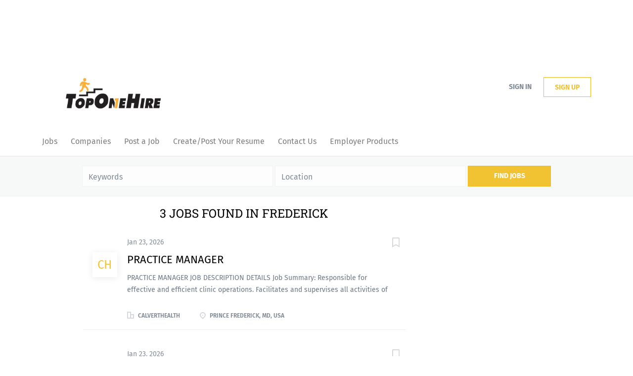

--- FILE ---
content_type: text/html;charset=utf-8
request_url: https://toponehire.com/cities/jobs-in-frederick/
body_size: 8713
content:
<!DOCTYPE html>
<html lang="en">
<head>
	<meta charset="utf-8">
	<meta http-equiv="X-UA-Compatible" content="IE=edge">
	<meta name="viewport" content="width=device-width, initial-scale=1">
	<!-- The above 3 meta tags *must* come first in the head; any other head content must come *after* these tags -->

	<meta name="keywords" content="">
	<meta name="description" content="Jobs in Frederick from TopOneHire">
	<meta name="viewport" content="width=device-width, height=device-height,
                                   initial-scale=1.0, maximum-scale=1.0,
                                   target-densityDpi=device-dpi">
	<link rel="alternate" type="application/rss+xml" title="Jobs" href="https://toponehire.com/rss/">

	<title>Jobs in Frederick | TopOneHire</title>

	<link href="https://cdn.smartjobboard.com/2025.09/templates/BreezeDND/assets/styles.css" rel="stylesheet">

	<link href="https://toponehire.com/templates/BreezeDND/assets/style/styles.css?v=1759913592.0798" rel="stylesheet" id="styles">

	<link rel="icon" href="https://toponehire.com/templates/BreezeDND/assets/images/top one hire1024_1.jpg" type="image/x-icon" />
<link href="https://cdn.smartjobboard.com/fonts/fira-sans/style.css" rel="stylesheet" type="text/css" media="print" onload="this.media='all'; this.onload=null;">
<link href="https://cdn.smartjobboard.com/fonts/roboto-slab/style.css" rel="stylesheet" type="text/css" media="print" onload="this.media='all'; this.onload=null;">
<meta property="og:type" content="website" />
<meta property="og:site_name" content="TopOneHire" />
<meta property="og:url" content="https://toponehire.com/cities/jobs-in-frederick/" />
<meta property="og:title" content="Jobs in Frederick | TopOneHire" />
<meta property="og:description" content="Jobs in Frederick from TopOneHire" />
<meta property="og:image" content="https://toponehire.com/templates/BreezeDND/assets/images/top%20one%20hire1024_1.jpg" />
<meta name="twitter:image" content="https://toponehire.com/templates/BreezeDND/assets/images/top%20one%20hire1024_1.jpg">
<meta property="og:image" content="https://toponehire.com/templates/BreezeDND/assets/images/top%20one%20hire1024_1.jpg" />
<script type="application/ld+json">{"@context":"https:\/\/schema.org","@type":"WebSite","url":"https:\/\/toponehire.com","image":"https:\/\/toponehire.com\/templates\/BreezeDND\/assets\/images\/top%20one%20hire1024_1.jpg","description":"TopOneHire is a national job board serving the United States. Employers can post jobs and search resumes while job seekers can browse the site for free, add a resume or get job alerts. Find your next career on TopOneHire.com!","keywords":"jobs, careers, toponecareers, job board, job search, job seeking, candidates, employers, toponehire, topone, top one, Top,","name":"TopOneHire","potentialAction":{"@type":"SearchAction","target":"https:\/\/toponehire.com\/jobs\/?q={q}","query-input":"required name=q"}}</script>
            <!-- Global Site Tag (gtag.js) - Google Analytics -->
        <script async src="https://www.googletagmanager.com/gtag/js?id=G-EELR8XZK25"></script>
        <script>
            window.dataLayer = window.dataLayer || [];
            function gtag(){ dataLayer.push(arguments); }
            gtag('js', new Date());
                            gtag('config', 'G-EELR8XZK25', { 'anonymize_ip': true });
                                        gtag('config', 'UA-110320771-1', {
                    'anonymize_ip': true,
                    'dimension1': 'toponecareers.mysmartjobboard.com',
                    'dimension2': 'BreezeDND'
                });
                    </script>
            <script>
    </script>

<script>
window.dataLayer = window.dataLayer || [];
window.dataLayer.push({
    "logged_in": "no",
    "site_name": "toponehire.com",
    "page_type": "browse",
    "page_name": "Jobs in Frederick"
});</script>	<style type="text/css">.form-group.fullname { display: none; }
.form-group__half.fullname { display: initial; }</style>
	
</head>
<body>
		<div class="banner banner--top">
		<script async src="https://pagead2.googlesyndication.com/pagead/js/adsbygoogle.js?client=ca-pub-4521225565846456"
     crossorigin="anonymous"></script>
	</div>
<nav class="navbar navbar-default">
	<div class="container container-fluid">
		<div class="logo navbar-header">
			<a class="logo__text navbar-brand" href="https://toponehire.com">
				<img src="https://toponehire.com/templates/BreezeDND/assets/images/top%20one%20hire1024_1.jpg" alt="TopOneHire" />
			</a>
		</div>
		<div class="burger-button__wrapper burger-button__wrapper__js visible-sm visible-xs"
			 data-target="#navbar-collapse" data-toggle="collapse">
			<a href="#" aria-label="Navigation Menu"><div class="burger-button"></div></a>
		</div>
		<div class="collapse navbar-collapse" id="navbar-collapse">
			<div class="visible-sm visible-xs">
													<ul class="nav navbar-nav navbar-left">
            <li class="navbar__item ">
            <a class="navbar__link" href="/jobs/" ><span>Jobs</span></a>
                    </li>
            <li class="navbar__item ">
            <a class="navbar__link" href="/companies/" ><span>Companies</span></a>
                    </li>
            <li class="navbar__item ">
            <a class="navbar__link" href="/add-listing/?listing_type_id=Job" ><span>Post a Job</span></a>
                    </li>
            <li class="navbar__item ">
            <a class="navbar__link" href="https://toponehire.com/registration/?user_group_id=JobSeeker" ><span>Create/Post Your Resume</span></a>
                    </li>
            <li class="navbar__item ">
            <a class="navbar__link" href="/contact/" ><span>Contact Us</span></a>
                    </li>
            <li class="navbar__item ">
            <a class="navbar__link" href="/employer-products/" ><span>Employer Products</span></a>
                    </li>
    </ul>


				
			</div>
			<ul class="nav navbar-nav navbar-right">
									<li class="navbar__item navbar__item ">
						<a class="navbar__link navbar__login" href="https://toponehire.com/login/">Sign in</a>
					</li>
					<li class="navbar__item navbar__item__filled"><a class="navbar__link  btn__blue" href="https://toponehire.com/registration/">Sign up</a></li>
							</ul>
			<div class="visible-md visible-lg">
									<ul class="nav navbar-nav navbar-left">
            <li class="navbar__item ">
            <a class="navbar__link" href="/jobs/" ><span>Jobs</span></a>
                    </li>
            <li class="navbar__item ">
            <a class="navbar__link" href="/companies/" ><span>Companies</span></a>
                    </li>
            <li class="navbar__item ">
            <a class="navbar__link" href="/add-listing/?listing_type_id=Job" ><span>Post a Job</span></a>
                    </li>
            <li class="navbar__item ">
            <a class="navbar__link" href="https://toponehire.com/registration/?user_group_id=JobSeeker" ><span>Create/Post Your Resume</span></a>
                    </li>
            <li class="navbar__item ">
            <a class="navbar__link" href="/contact/" ><span>Contact Us</span></a>
                    </li>
            <li class="navbar__item ">
            <a class="navbar__link" href="/employer-products/" ><span>Employer Products</span></a>
                    </li>
    </ul>


				
			</div>
		</div>
	</div>
</nav>

<div id="apply-modal" class="modal fade" tabindex="-1">
	<div class="modal-dialog">
		<div class="modal-content">
			<div class="modal-header">
				<button type="button" class="close" data-dismiss="modal" aria-label="Close"></button>
				<h4 class="modal-title"></h4>
			</div>
			<div class="modal-body">
			</div>
		</div>
	</div>
</div>


	<div id="loading"></div>

	<div class="modal fade" id="message-modal" tabindex="-1" role="dialog" aria-labelledby="message-modal-label">
		<div class="modal-dialog" role="document">
			<div class="modal-content">
				<div class="modal-header">
					<button type="button" class="close" data-dismiss="modal" aria-label="Close"></button>
					<h4 class="modal-title" id="message-modal-label">Modal title</h4>
				</div>
				<div class="modal-body">

				</div>
				<div class="modal-footer">
					<button type="button" class="btn btn-default" data-dismiss="modal">Close</button>
				</div>
			</div>
		</div>
	</div>

	<div class="flash-messages">
		                
	</div>

    
					<div class="page-row page-row-expanded">
				<div class="display-item">
					
						
    <div class="search-header "></div>
    <div class="quick-search__inner-pages ">
            <div class="quick-search has-location">
	<div class="quick-search__wrapper">
		<form action="https://toponehire.com/jobs/" class="form-inline row" target="_top">
			<div class="form-group form-group__input ">
				<input type="text" value="" class="form-control" name="q" id="keywords" placeholder="Keywords" />
			</div>
							<div class="form-group form-group__input">
					<label for="Location" class="form-label sr-only">Location</label>
<input type="text" name="l" id="Location" class="form-control form-control__google-location" value="" placeholder="Location"/>
<input type="hidden" name="r" disabled />
				</div>
																																															<input type="hidden" name="city" value="frederick">
										<div class="form-group form-group__btn">
				<button type="submit" class="quick-search__find btn btn__orange btn__bold ">Find Jobs</button>
			</div>
		</form>
	</div>
</div>


    </div>
    <div class="container">
        <div class="details-body details-body__search clearfix">
                                    <div class="search-results col-xs-12 col-sm-9 main-col search-results__small  has-right-banner">
                
                                                    <h1 class="search-results__title browse-by__title">
                                                                                                                3 jobs found in frederick                                                                        </h1>
                                                    <div class="widgets__container editable-only     " data-name="job_search_list">
            <div class="section" data-type="listing_search_list" data-name="Select fields for job search results" >
            			<article class="media well listing-item listing-item__jobs ">
    <div class="media-left listing-item__logo">
        <a href="https://toponehire.com/job/4350928/practice-manager/" class="listing-item__logo--wrapper">
                            <span class="image__fallback" title="CalvertHealth">
                    CH
                </span>
                    </a>
    </div>
    <div class="media-body">
        <div class="listing-item__date">
                            Jan 23, 2026
                        &nbsp;
        </div>
                    <a class="save-job" data-toggle="modal" data-target="#apply-modal" data-id="4350928" title="Save" data-href="/saved-jobs/?id=4350928&action=save&reload=✓" rel="nofollow" href="#"></a>
                <div class="media-heading listing-item__title ">
                            <a href="https://toponehire.com/job/4350928/practice-manager/" class="link">PRACTICE MANAGER</a>
                                </div>
                            <div class="listing-item__desc ">
                  PRACTICE MANAGER   


 
	 
	 JOB DESCRIPTION DETAILS 

	 
		 
		 Job Summary: 

		 
			 
			Responsible for effective and efficient clinic operations. Facilitates and supervises all activities of the physician outpatient practice(s) assigned including scheduling, registration, clinical operations, medical records, revenue cycle, accounts receivable, financial controls, and staffing while ensuring desired clinical outcomes, superior patient experience, compliance and appropriate environment of care. Responsible for and displays attention to detail in reporting and communication of clinical, operational and financial outcomes to staff, providers and management as appropriate.
			 
		 
		 
		 
		 Education: 

		 
			 
			Requires minimum of high school diploma. Some undergraduate or certificate-level coursework preferably in health or business administration-related field, or Bachelor’s degree in related fields preferred.
			 
		 
		 
		 
		 Registration/Certification/Licensure:...
            </div>
                        
                                        <div class="listing-item__info clearfix">
                                            <span class="listing-item__info--item listing-item__info--item-company">
                    CalvertHealth
                </span>
                                        <span class="listing-item__info--item listing-item__info--item-location">
                    Prince Frederick, MD, USA
                </span>
                                                                                                                    
            </div>
            </div>
</article>

						<article class="media well listing-item listing-item__jobs ">
    <div class="media-left listing-item__logo">
        <a href="https://toponehire.com/job/4350886/mortgage-loan-administration-assistant/" class="listing-item__logo--wrapper">
                            <span class="image__fallback" title="Latitude Inc">
                    LI
                </span>
                    </a>
    </div>
    <div class="media-body">
        <div class="listing-item__date">
                            Jan 23, 2026
                        &nbsp;
        </div>
                    <a class="save-job" data-toggle="modal" data-target="#apply-modal" data-id="4350886" title="Save" data-href="/saved-jobs/?id=4350886&action=save&reload=✓" rel="nofollow" href="#"></a>
                <div class="media-heading listing-item__title ">
                            <a href="https://toponehire.com/job/4350886/mortgage-loan-administration-assistant/" class="link">Mortgage Loan Administration Assistant</a>
                                </div>
                    <div class="listing-item__info listing-item__info--item-salary-range clearfix">
                $48,000 - $520,000 yearly
            </div>
                            <div class="listing-item__desc ">
                 Mortgage Loan Administration Assistant  We are seeking a detail-oriented and motivated  Mortgage Loan Administration Assistant  to support our lending team with day-to-day loan operations. In this role, you will assist loan officers, processors, and underwriters by preparing documentation, verifying information, and ensuring loan files are accurate, compliant, and complete. This position is ideal for someone with strong organizational skills, a keen eye for detail, and an interest in building a career in mortgage lending.  This role is fully onsite in the Frederick MD area  Salary: $48,000-52,000  Responsibilities:    Provide administrative support to loan officers and processors throughout the mortgage loan process.  Prepare, organize, and maintain loan files to ensure accuracy and compliance with company policies and regulatory guidelines.  Gather, review, and verify borrower documentation, including income, credit, and asset information.  Communicate with borrowers, real estate...
            </div>
                        
                                        <div class="listing-item__info clearfix">
                                            <span class="listing-item__info--item listing-item__info--item-company">
                    Latitude Inc
                </span>
                                        <span class="listing-item__info--item listing-item__info--item-location">
                    Frederick, MD, USA
                </span>
                                                                                                                    
            </div>
            </div>
</article>

						<article class="media well listing-item listing-item__jobs ">
    <div class="media-left listing-item__logo">
        <a href="https://toponehire.com/job/4350847/entry-level-loan-processor/" class="listing-item__logo--wrapper">
                            <span class="image__fallback" title="Latitude Inc">
                    LI
                </span>
                    </a>
    </div>
    <div class="media-body">
        <div class="listing-item__date">
                            Jan 23, 2026
                        &nbsp;
        </div>
                    <a class="save-job" data-toggle="modal" data-target="#apply-modal" data-id="4350847" title="Save" data-href="/saved-jobs/?id=4350847&action=save&reload=✓" rel="nofollow" href="#"></a>
                <div class="media-heading listing-item__title ">
                            <a href="https://toponehire.com/job/4350847/entry-level-loan-processor/" class="link">Entry Level Loan Processor</a>
                                </div>
                    <div class="listing-item__info listing-item__info--item-salary-range clearfix">
                $55,000 - $65,000 yearly
            </div>
                            <div class="listing-item__desc ">
                 Entry Level Loan Processor  We are seeking a hard-working, positive individual to join the continuously growing team. If you are seeking a company that cares about team members and clients, we want to talk to you! Responsibilities   Complete and process all applications for business submitted by agents  Ensure accuracy of information provided and all forms needed are included when forwarded to the insurance/security agencies.  Submit all completed in good order applications and forms to the proper agencies.  Follow-up on pending applications with various insurance/security agencies and transfer companies to keep the application process moving forward.  Research and analyze application issues and provide problem resolution  Answer agents requests and respond to their needs in a timely manner  Additional duties and responsibilities as required by management   Requirements   Bachelor's degree required  Excellent customer service skills  Strong organization skills, attention to detail,...
            </div>
                        
                                        <div class="listing-item__info clearfix">
                                            <span class="listing-item__info--item listing-item__info--item-company">
                    Latitude Inc
                </span>
                                        <span class="listing-item__info--item listing-item__info--item-location">
                    Frederick, MD, USA
                </span>
                                                                                                                    
            </div>
            </div>
</article>

					<div class="banner banner--inline">
				<script async src="https://pagead2.googlesyndication.com/pagead/js/adsbygoogle.js?client=ca-pub-4521225565846456"
     crossorigin="anonymous"></script>
			</div>
			                <button type="button" class="load-more btn btn__white" data-page="1" data-backfilling="true" data-backfilling-page="0">
            Load more        </button>
    </div>

    </div>



            </div>
                                                <div class="banner banner--right banner--search">
                        <script async src="https://pagead2.googlesyndication.com/pagead/js/adsbygoogle.js?client=ca-pub-4521225565846456"
     crossorigin="anonymous"></script>
                    </div>
                                    </div>
    </div>


                            <link rel="canonical" href="https://toponehire.com/cities/jobs-in-frederick/">

					
				</div>
			</div>
			

	<div class="page-row hidden-print">
            <div class="banner banner--bottom ">
            <script async src="https://pagead2.googlesyndication.com/pagead/js/adsbygoogle.js?client=ca-pub-4521225565846456"
     crossorigin="anonymous"></script>
        </div>
    
    <div class="widgets__container editable-only     " data-name="footer">
            <div class="section" data-type="footer" data-name="Footer" >
    <footer class="footer">
        <div class="container">
                        <div class="footer__follow-us">
<div>&nbsp;</div>
</div>
<div>
<div>
<ul>
<li><a class="footer-nav__link" href="https://toponehire.com/">Home</a></li>
<li><a class="footer-nav__link" href="https://toponehire.com/contact/">Contact</a></li>
<li><a class="footer-nav__link" href="https://toponehire.com/about/">About Us </a></li>
<li><a class="footer-nav__link" href="https://toponehire.com/terms-of-use/">Terms &amp; Conditions</a></li>
</ul>
</div>
<div>
<ul>
<li>Employer</li>
<li><a class="footer-nav__link" href="https://toponehire.com/add-listing/?listing_type_id=Job">Post a Job</a></li>
<li><a class="footer-nav__link" href="https://toponehire.com/login/">Sign in</a></li>
</ul>
</div>
<div>
<ul>
<li>Job Seeker</li>
<li><a class="footer-nav__link" href="https://toponehire.com/jobs/">Find Jobs</a></li>
<li><a class="footer-nav__link" href="https://toponehire.com/add-listing/?listing_type_id=Resume">Create Resume</a></li>
<li><a class="footer-nav__link" href="https://toponehire.com/login/">Sign in</a></li>
</ul>
</div>
</div>
<div>&copy; 2008-2026 Powered by TopOneHire</div>        </div>
    </footer>
</div>

    </div>



</div>


	<script src="https://cdn.smartjobboard.com/2025.09/templates/BreezeDND/assets/scripts.js"></script>
	<script>
		document.addEventListener("touchstart", function() { }, false);

		// Set global javascript value for page
		window.SJB_GlobalSiteUrl = 'https://toponehire.com';
		window.SJB_UserSiteUrl   = 'https://toponehire.com';

		function message(title, content) {
			var modal = $('#message-modal');
			modal.find('.modal-title').html(title);
			modal.find('.modal-body').html(content);
			modal.modal('show');
		}

		$(document).ready(function() {
			$('table').each(function() {
				$(this).wrap('<div class="table-responsive"/>')
			});
		});
	</script>

	<script src="https://toponehire.com/system/ext/jquery/bootstrap-datepicker/bootstrap-datepicker.min.js"></script>
	<script src="https://toponehire.com/system/ext/jquery/bootstrap-datepicker/i18n/bootstrap-datepicker.en.min.js?v=2025.09"></script>

	 <meta name="csrf-token" content="">                 <script>
                    $(document).ready(function() {
                        var recaptchaStarted = false;
                        function recaptchaLoad () {
                            if (!recaptchaStarted) {
                                recaptchaStarted = true;
                                $('body').append('<scr' + 'ipt src="https://www.google.com/recaptcha/api.js?onload=recaptchaOnLoad&render=explicit" async defer></scr' + 'ipt>')
                                $(window).off('scroll', recaptchaLoad);
                            }
                        }
                        $('.with-captcha :submit').each(function() {
                            if (!$(this).prop('disabled')) {
                                $(this).prop('disabled', true);
                                $(this).data('pre-captcha-disabled', true);
                            }
                        });
                        $('.with-captcha :input').keydown(recaptchaLoad);
                        setTimeout(recaptchaLoad, 5000);
                        $(window).on('scroll', recaptchaLoad);
                    });
                </script>            <script>
                var recaptchaLoaded = false;
                function recaptchaOnLoad() {
                    if (typeof captchaCompleted != 'undefined') {
                        return;
                    }
                    recaptchaLoaded = true;
                    $('.with-captcha').each(function() {
                        var form = $(this);
                        if (form.data('captcha-inited')) {
                            return true;
                        }
                        form.data('captcha-inited', true);
                        var recaptcha = $('<div class="recaptcha-container form-group"></div>');
                        form.find('input[type="submit"]')
                            .after(recaptcha);
                        recaptcha.uniqueId();
                        var id = grecaptcha.render(recaptcha.attr('id'), {
                            'sitekey': '6LcKwyAUAAAAANWAgSImC3RWxGe4Dz0A2qeuwwl3',
                            'size': 'invisible',
                            'badge': 'bottomright',
                            'hl': 'en',
                            'callback': function() {
                                form.data('captcha-triggered', true);
                                form.submit();
                            }
                        });
                
                        form.submit(function(e) {
                            if (!$(this).data('captcha-triggered')) {
                                e.preventDefault();
                                e.stopImmediatePropagation();
                                grecaptcha.execute(id);
                            }
                        });
                
                        var handlers = $._data(this, 'events')['submit'];
                        // take out the handler we just inserted from the end
                        var handler = handlers.pop();
                        // move it at the beginning
                        handlers.splice(0, 0, handler);
                        
                        $('.with-captcha :submit').each(function() {
                            if ($(this).prop('disabled') && $(this).data('pre-captcha-disabled')) {
                                $(this).prop('disabled', false);
                            }
                        });
                    });
                }
                
                function newRecaptchaForm() {
                    if (recaptchaLoaded) { // preventing node inserted before recaptcha load
                        recaptchaOnLoad();
                    }
                }
                const observer = new MutationObserver(newRecaptchaForm);
                observer.observe($('body').get(0), { childList: true, subtree: true });
            </script>     <div>         <script class="location-autocomplete">

            $('.form-control__google-location').keydown(function (e) {
                if (e.which == 13 && $('.ui-autocomplete:visible').length) {
                    return false;
                }
            });

            $('input.form-control__google-location').autocomplete({
                delay: 100,
                classes: {
                    'ui-autocomplete': 'google-autocomplete'
                },
                select: function(event) { // ios input cursor padding fix for long strings
                    setTimeout(function() {
                        event.target.blur();
                        event.target.focus();
                    }, 0);
                },
                source: function(request, response) {
                                            $.get('https://geo.smartjobboard.com/autocomplete/', {
                            country: "US",                            l: request.term,
                            lang: 'en'
                        }, function(suggestions) {
                                                            if ('Remote'.toLocaleLowerCase().startsWith(request.term.toLocaleLowerCase())) {
                                    suggestions.unshift('Remote');
                                }
                                                        response(suggestions);
                        });
                                    }
            });

            $.ui.autocomplete.prototype._renderItem = function (ul, item) {
                var label = item.label.replace(new RegExp("([^\\w\\d]" + $.ui.autocomplete.escapeRegex(this.term) + ")", "i"), "<strong>$1</strong>");
                if (label == item.label) {
                    label = item.label.replace(new RegExp("(" + $.ui.autocomplete.escapeRegex(this.term) + ")", "i"), "<strong>$1</strong>");
                }
                item.label = label;
                return $("<li></li>")
                    .data("item.autocomplete", item)
                    .append("<a>" + item.label + "</a>")
                    .appendTo(ul);
            };

        </script>
    </div>
     <script>
        $(document).on('click', '.save-job', function() {
            var self = $(this);
            if (self.is('[data-toggle="modal"]')) {
                return;
            }
            var isSaved = self.is('.save-job__saved');
            $.get('/saved-jobs/', {
                "action": isSaved ? 'delete' : 'save',
                "id": self.data('id')
            }, function(response) {
                self.toggleClass('save-job__saved', !isSaved);
                self.attr('title', isSaved ? 'Save' : 'Remove from saved');
            });
            return false;
        });

            </script>
 
         <script>
        var listingPerPage = 20;

        function goBack() {
            window.history.back();
        }

        $('#create-alert').submit(function(e) {
            var form = $(this);
            form.find('input[type="submit"]').prop('disabled', true);
            $('#create-alert').ajaxSubmit({
                url:  $('#create-alert').attr('action'),
                success: function(data) {
                    var response = $('<div>' + data + '</div>');
                    response.find('.field-error').each(function() {
                        $('#create-alert').find('.form-group[data-field="' + $(this).data('field') + '"]').addClass('field-error');
                    });
                    $('#create-alert .alert__messages').empty().append(response.find('.alert'));
                    if ($('#create-alert .alert-danger').length == 0) {
                        $('#create-alert').find('.form-control[name="email"]').text('').val('');
                        $('#create-alert').find('.btn').blur();
                    }
                },
                complete: function() {
                    form.find('input[type="submit"]').prop('disabled', false);
                }
            });
            e.preventDefault();
        });

                    $(document).ready(function() {
                $('.load-more').trigger('click');
            });
        
        $('.load-more').click(function() {
            var self = $(this);
            var page = parseInt(self.data('page')) + 1;
            var s = $('html').scrollTop();
            self.addClass('loading');
            if (self.data('backfilling')) {
                page = parseInt(self.data('backfilling-page')) + 1;
                self.data('backfilling-page', page);

                // request to listings providers
                $.get("https://toponehire.com/ajax/?city=frederick&action=request_for_listings&page=" + page, function(data) {
                    if (data.length > 0) {
                        $('.no-listings-found').hide();
                    } else {
                        self.prop('disabled', true);
                        $('.no-listings-found').removeClass('hidden');
                    }
                    self.before(data);
                    $('html').scrollTop(s);
                    if ($('.listing_item__backfilling').length < listingPerPage) {
                        self.hide();
                    }
                    self.removeClass('loading');
                });
                return;
            }

            $.get('?city=frederick&page=' + page, function(data) {
                                    window.history.replaceState( { } , '', '?city=frederick&p=' + page);
                                var listings = $(data).find('.listing-item');
                self.removeClass('loading');
                if (listings.length) {
                    $('.listing-item').last().after(listings);
                    $('html').scrollTop(s);
                    self.data('page', page);
                }
                if (listings.length !== listingPerPage) {
                    if ('1') {
                        self.data('backfilling', true);
                        $('.load-more').click();
                    } else {
                        self.hide();
                    }
                }
            });
        });

                    $(document).on('click', '.listing-item', function() {
                window.history.replaceState( { } , '', '?city=frederick&p=' + $('.load-more').data('page') + '&s=' + $('html').scrollTop());
            });

                    
    </script>
     <script>
        $('.navbar__link').on('touchstart focus', function () {
            var i = $(this).parents('.navbar__item');
            var result = !(i.is('.dropdown') && !$(this).is('.hover')) || $(document).width() < 993;
            $('.navbar__link.hover').removeClass('hover');
            i.find('.navbar__link').addClass('hover');
            return result;
        });

        $(document).on('click', function (e) {
            var dropdown = $('.navbar__link.hover').closest('.navbar__item');

            if (!dropdown.is(e.target) && dropdown.has(e.target).length === 0) {
                dropdown.find('.navbar__link.hover').removeClass('hover');
            }
        });
    </script>
 	<script>
		$("#apply-modal")
			.on('show.bs.modal', function(event) {
				if (!$(event.target).is('#apply-modal')) return;
				var button = $(event.relatedTarget);
				var titleData = button.data('title');
				var self = $(this);
				var updateTiny = typeof tinyconfig != 'undefined';
				self.find('.modal-title').text(titleData);
				if (button.data('applied')) {
					self.find('.modal-body').html('<p class="alert alert-danger">' + "You already applied to this job" + '</p>');
					return;
				}
				$.get(button.data('href'), function(data) {
					if (typeof data == 'object') {
						window.location.href = data.redirect;
						return;
					}
					self.find('.modal-body').html(data);
					self.find('.form-control').first().focus().select();
					if (updateTiny) {
						setTimeout(function () {
							tinymce.remove();
							tinymce.init(tinyconfig);
						}, 0);
					}
				});
			})
			.on('shown.bs.modal', function() {
				$(this).find('.form-control').first().focus().select();
			});
	</script>
 
    
</body>
</html>

--- FILE ---
content_type: text/html; charset=utf-8
request_url: https://www.google.com/recaptcha/api2/aframe
body_size: 268
content:
<!DOCTYPE HTML><html><head><meta http-equiv="content-type" content="text/html; charset=UTF-8"></head><body><script nonce="D4wdN1RzxCITkatpi8Gv9Q">/** Anti-fraud and anti-abuse applications only. See google.com/recaptcha */ try{var clients={'sodar':'https://pagead2.googlesyndication.com/pagead/sodar?'};window.addEventListener("message",function(a){try{if(a.source===window.parent){var b=JSON.parse(a.data);var c=clients[b['id']];if(c){var d=document.createElement('img');d.src=c+b['params']+'&rc='+(localStorage.getItem("rc::a")?sessionStorage.getItem("rc::b"):"");window.document.body.appendChild(d);sessionStorage.setItem("rc::e",parseInt(sessionStorage.getItem("rc::e")||0)+1);localStorage.setItem("rc::h",'1769684797743');}}}catch(b){}});window.parent.postMessage("_grecaptcha_ready", "*");}catch(b){}</script></body></html>